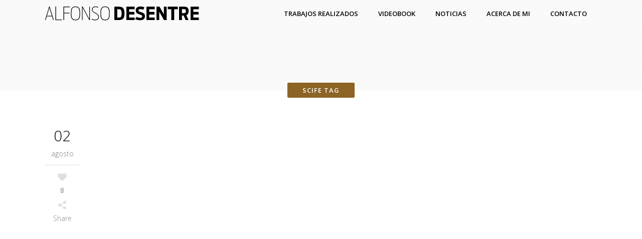

--- FILE ---
content_type: text/css
request_url: https://desentre.com/wp-content/themes/elision/style.css?ver=6.8.3
body_size: 15642
content:
/*
Theme Name: Elision | Shared by WPTry.org
Theme URI: http://demo.qodeinteractive.com/elision/
Description: Elision Theme
Tags: creative, portfolio, multi-purpose, clean, retina, responsive, localization, parallax, background video, mega menu, blog, art, business, fullscreen, animations
Author: Qode Interactive
Author URI: http://www.qodeinteractive.com/
Text Domain: elision
Version: 4.4
License: GNU General Public License
License URI: licence/GPL.txt
*/

/*
CSS changes can be made in files in the /css/ folder. This is a placeholder file required by WordPress, so do not delete it.

4.4
- Added WordPress 5.5 compatibility
- Added WooCommerce 4.4.0 compatibility
- Updated Elision Core plugin to 1.0.10
- Updated WPBakery Page Builder to 6.3.0
- Updated Layer Slider to 6.11.2

4.3
- Added WooCommerce 3.7 compatibility
- Updated WPBakery Page Builder to 6.0.5
- Updated Layer Slider to 6.9.0
- Fixed Old Tabs for WPBakery
- Fixed Gutenberg style bug

4.2
- Added WooCommerce 3.6.5 compatibility
- Updated WPBakery Page Builder to 6.0.3
- Updated Layer Slider to 6.8.4
- Updated Elision Core plugin to 1.0.9
- Updated reCAPTCHA to v2
- Fixed default header style class
- Fixed Portfolio list load more functionality

4.1.1
- Updated Elision Core plugin to 1.0.8
- Fixed Font Awesome icons style

4.1
- Updated Elision Core plugin to 1.0.7
- Updated elision-core.pot and elision.pot translation files
- Improved theme security
- Fixed minor bugs

4.0.9
- Updated Elision Core plugin to 1.0.6
- Fixed minor bugs

4.0.8
- Updated Layer Slider to 6.8.2
- Fixed WooCommerce style
- Fixed minor bugs

4.0.7
- Updated Elision Core plugin to 1.0.5
- Improved theme functions
- Fixed Qode Shortcodes button

4.0.6
- Updated Layer Slider to 6.8.1
- Improved Blog Masonry list
- Fixed Custom Sidebar widget area
- Fixed Google map on Contact page

4.0.5
- Updated Elision Core plugin to 1.0.4
- Improved theme and plugin functions
- Fixed minor bugs

4.0.4
- Updated Elision Core plugin to 1.0.3
- Updated WPBakery Page Builder to 5.7
- Improved comments list
- Improved google map script on contact page to prevent potential error if Google Map API key is not set
- Hide Qode SEO Fields meta box if option is disabled through Qode Options
- Fixed contact page
- Fixed minor bugs

4.0.3
- Updated Elision Core plugin to 1.0.2
- Updated elision-core.pot file
- Improved textdomain for Elision Core
- Fixed meta options for single product pages
- Fixed upload media button
- Fixed bottom title position for WooCommerce pages when title image is set
- Fixed portfolio single layouts

4.0.2
- Improved options image pop-up editor for dashboard panel
- Improved parallax title functionality
- Improved audio player style
- Fixed parallax title image size
- Fixed page title option for single post pages

4.0.1
- Updated Elision Core plugin to 1.0.1
- Improved header area holder class
- Fixed title area when WooCommerce is not installed
- Fixed title name on shop and product pages
- Fixed Qode Slider video slide
- Fixed logo image link
- Fixed featured image style for single product pages
- Fixed up-sell product style for single product pages

4.0 (Major update)
- Added WordPress 5.x compatibility
- Added Elision Core plugin
- Improved theme templates, modules and functions
- Improved theme security
- Improved theme performance (Added logic to create static css, js files instead of php (style_dynamic.php, style_dynamic_responsive.php and default_dynamic.php))
- Escaped all variables, text domains etc.
- Renamed all functions, hooks, templates with unique name
- Removed custom_css.php and custom_js.php files and improved logic to add custom code as inline
- Removed unnecessary functions, variables etc.
- Fixed theme text domain
- Fixed bugs

3.11
- Added WordPress 5 compatibility
- Added WooCommerce 3.5.3 compatibility
- Updated WPBakery Page Builder to 5.6
- Updated Envato Market plugin to version 2.0.1
- Fixed Qode Slider video with sound

3.10
- Added WooCommerce 3.4.3 compatibility
- Updated Visual Composer to 5.5.2
- Updated Layer Slider to 6.7.6

3.9
- Added WooCommerce 3.3.4 compatibility
- Added compatibility with PHP 7.2
- Updated Visual Composer to version 5.4.7
- Updated Layer Slider to 6.7.1
- Updated Envato Market plugin to version 2.0.0
- Fixed deprecated create_function
- Fixed https links on blog list

3.8
- Added WooCommerce 3.2.5 compatibility
- Added Envato Market plugin as required
- Added WooCommerce plugin as recommended
- Updated Visual Composer to version 5.4.5
- Updated Layer Slider to 6.6.4
- Fixed portfolio list lightbox with filter
- Fixed menu import problem
- Improved imported menu links with dynamic ones

3.7
- Added WooCommerce 3.2.3 compatibility
- Updated Visual Composer to version 5.4.2
- Updated Layer Slider to 6.6.2
- Fixed YouTube/Vimeo https links

3.6
- Added WooCommerce 3.1 compatibility
- Updated Visual Composer to version 5.2
- Updated Layer Slider to 6.5.1

3.5.1
- Improved product lightbox functionality
- Fixed main color for WooCommerce select 2 container
- Fixed upsell products
- Fixed deprecated constructors

3.5
- Added WooCommerce 3+ compatibility
- Added revisions for portfolio post type
- Updated Visual Composer to version 5.1.1
- Updated Layer Slider to 6.4.0

3.4
- Added WooCommerce 2.6.8 compatibility
- Updated Visual Composer to version 5.0.1
- Updated Layer Slider to 6.0.6
- Updated Font Awesome to 4.7.0
- Updated TGM Plugin Activation plugin to 2.6.1
- Fixed bug with border option in icon shortcode on Qode Shortcodes Button

3.3
- Added WP 4.6.1 compatibility
- Added WooCommerce 2.6.4 compatibility
– Added Google Maps API key field in Qode Options -> Global Options
- Updated Visual Composer to 4.12.1
- Updated Layer Slider to 5.6.9
- Updated Font Awesome to 4.6.3
- Fixed lightbox navigation


3.2
- Added Woocommerce 2.6.1 compatibility
- Updated Visual Composer to 4.12
- Updated Layer Slider to 5.6.8
- Fixed Social Share functionality

3.1.1
- Updated Visual Composer to 4.11.2.1
- Updated Layer Slider to 5.6.6

3.1 
- Added WP 4.5 compatibility
- Added WooCommerce 2.5.5 compatibility
- Updated Visual Composer to 4.11.1
- Updated Layer Slider to 5.6.4

3.0 
- Added WooCommerce 2.5.3 compatibility
- Updated Visual Composer to 4.10
- Fixed Google Map Warning for Sensor parameter no longer being required
- Fixed bug with Portfolio List Columns option
- Fixed issue with Blockquote element not rendering default blockquote text
- Fixed issue with Custom Font element not saving default styling values
- Fixed bug with Portfolio like counter 
- Fixed bug with Hide Comments option for Latest Posts shortcode

2.9
- Added WooCommerce 2.4.6 compatibility
- Updated Visual Composer to 4.7.4
- Updated Layer Slider to 5.6.2
- Updated Font Awesome to 4.4.0

2.8
- Added WooCommerce 2.3.10 compatibility
- Added support for adding WPML language switcher to main menu
- Updated Visual Composer to 4.5.3
- Updated Layer Slider to 5.4.0
- Updated PrettyPhoto to 3.1.6
- Updated Google Fonts
- Updated Isotope jQuery plugin to version 2.2
- Fixed prettyPhoto XSS
- Fixed bug with social share and Visual Composer back-end
- Fixed bug with Yoast SEO and page transitions

2.7
- Added WooCommerce 2.3.8 compatibility
- Updated Visual Composer to 4.4.4
- Updated TGM Plugin Activation class for security vulnerability
- Fixed bug with registering custom sidebars in WordPress 4.2
- Fixed bug witn image style option in single image shortcode
- Fixed bug with design options in row shortcode not working

2.6
- Added WooCommerce 2.3.6 compatibility
- Updated Visual Composer to 4.4.3
- Updated Font Awesome to 4.3.0
- Fixed bug with link attribute for Single Image shortcode

2.5
- Added WooCommerce 2.3.5 compatibility
- Improved Visual Composer Design Tab to works with ajax animation (page transition)
- Updated Visual Composer to Version 4.4.2
- Fixed bug with YOAST and page transitions error on home page
- Fixed bug with YOAST notice for meta description
- Fixed Google fonts link when SSL is enabled

2.4
- Added WooCommerce 2.2.7 compatibility
- Updated LayerSlider to version 5.3.2

2.3.1
- Updated WooCommerce template files for 2.2.3 compatibility

2.3
- Added WooCommerce 2.2 compatibility
- Added "Page title" field for single posts
- Improved Expandable shortcode
- Improved page transition to register page loading with Google Analytics
- Updated touchSwipe plugin, now links are working on touch devices in Qode Slider
- Updated LayerSlider to version 5.2.0
- Updated FontAwesome icons pack to version 4.2.0
- Fixed sticky header line height attribute
- Fixed Qode Shortcodes Button in Visual Composer shortcodes (some interactive shortcodes are hidden from shortcodes list)
- Fixed main menu click issue for IE
- Fixed movement of Qode Slider in boxed mode, when right side area is opened (Safari bug)
- Fixed label translation for woocommerce checkout page
- Fixed responsiveness of portfolio filter
- Fixed dropdown menu position when boxed layout is enabled
- Fixed bug with related products for WooCommerce
- Fixed bug with don't link option for menu items and page transitions
- Fixed bug with click event with ctrl key pressed and page transitions

2.2.1
- Fixed Qode Shortcodes Button in Visual Composer shortcodes
- Fixed Separator With Text shortcode
- Fixed Pie Charts With Icon shortcode for smaller screens
- Fixed Row shortcode dependency

2.2
- Updated Visual Composer to Version 4.1.2 with custom work by Qode
- Fixed WP 3.9 Qode Shortcodes bug
- Fixed WP 3.9 Qode Options image browser field bug
- Fixed bug with ajax page transitions and target=_blank on links
- Fixed "no animation" option for posts and portfolios
- Fixed bug with Qode Custom fields saving zero values

2.1
- Added fix for Chrome/Opera scrolling, at Qode Options under the "Smooth scroll" option there is now "No (Chrome/Opera fix active)" option
- Added external links for portfolios
- Updated icons in social icons shortcode
- Fixed footer columns padding
- Fixed "action" shortcode closing tag
- Fixed link in title for blog single post - type link

2.0
- Added animation type to Qode Slider (slide/fade)
- Added font size and line height attributes for title and text in Qode Slider
- Added possibility to render content for blog templates
- Added possibility to add Wordpress audio shortcode
- Updated Layer Slider to version 5.1.1
- Fixed mobile menu arrow for submenus
- Fixed circle around "like" on portfolio slider when there is more than 3 digits
- Fixed "Line Graph" shortcode
- Fixed Qode Slider, Qode Carousel and Testimonials exclude from search
- Fixed twitter share character numbering
- Fixed blog single posts - link is removed from title and from gallery slider
- Fixed author section for blog single

1.9
- Added pinterest, tumblr and vk to social share shortcode
- Fixed back button bug when page transitions (ajax) are enabled
- Fixed background color on content when boxed layout is on
- Fixed bug with custom full width portfolio template
- Fixed bug with portfolio slider lightbox image
- Fixed self hosted video on single portfolio for "Portfolio gallery" view

1.8
- Added WooCommerce 2.1 integration (from this version our theme is compatible only with WC 2.1 +)
- Added sidebar option to single portfolio pages
- Fixed bug with changing color on header from page to page, now it is not effecting "mobile view" header
- Fixed 'qode like' functionality on portfolios that are inerted via 'load more' functions
- Fixed Qode Slider preloader when first slide is video
- Fixed active navigation circle in Qode Slider on page load
- Fixed live change event for portfolio video when items are added/removed
- Fixed blinking of Qode Slider navigation in Chrome
- Fixed loading of Qode Slider on mobile view when first slide is image
- Fixed bug with title link of link post type 
- Fixed bug with blog post title when title on bottom is selected
- Fixed bug with page excerpt on search page

1.7
- Added self hosted video to portfolio and video post format
- Added color field for Qode Slider title
- Added color field for Qode Slider text
- Added footer top link color field in Qode options
- Added footer top link hover color field in Qode options
- Improved one-click demo import module
- Improved performance of Qode Slider
- Improved footer link hover effect
- Improved thumb (graphic) resize in Qode Slider
- Fixed title style options for Bottom title in Qode options
- Fixed pagination for blog templates
- Fixed video background size when ajax animation is enable
- Fixed testimonial background color
- Fixed title with parallax
- Fixed bug with gallery shortcode four column grid
- Fixed bug with sticky menu height when sticky header height is set
- Fixed bug with out of stock button
- Fixed bug with image hover target attribute
- Fixed woocommerce responsive
- Fixed bug with custom menu widget and anchors functionality
- Fixed bug with gallery shortcode parameters
- Fixed bug with share text color in share dropdown shortcode

1.6
- Added order field (order by "menu_order") for Qode Slider Slides
- Added background image field for section row type
- Added target field for Image Hover shortcode
- Improved Qode Slider to hide navigation if there is only one slide
- Improved logic for showing sticky menu
- Fixed Qode Slider navigation arrows width
- Fixed top footer link color in Qode options
- Fixed layout for portolio single "Portfolio full width custom" template
- Fixed hide featured image field in Qode Custom fields for Single post
- Fixed blog templates when Qode Slider is set on these pages
- Fixed testimonials text color
- Fixed title holder color
- Fixed blog single responsive when sidebar is enable
- Fixed search template layout
- Fixed image alt tag for portfolio single page
- Fixed footer bottom text color in Qode options
- Fixed auto start of Qode Slider in IE9
- Fixed google map field in Qode options when address have quote mark

1.5
- Added posibility to hide title in Qode Slider
- Added prev/next preview thumb to Qode Slider
- Added feature to Qode Slider to disable changing of header style (dark/light)
- Added enable video field for latest posts shortcode
- Added 'Logo aimation on hover' feature and field to Qode options
- Updated LayerSlider to version 5.0.2
- Fixed hover background color for buttons in Qode Options 
- Fixed portfolio carousel slider when ajax is enabled
- Fixed masonry layout when sidebar is enabled
- Fixed contact form display message
- Fixed FontAwesome icon in main menu
- Fixed 'back to top' button overlapping by footer
- Fixed responsiveness for pie chart with icons

1.4
- Added date and time for post comments
- Updated translation files
- Fixed latest posts category attribute
- Fixed color changing of shopping cart dropdown with main menu color options
- Fixed action shortcode
- Fixed hover color on sticky menu
- Fixed latest post shortcode
- Fixed bottom margin of "row" on mobile devices

1.3
- Added option to enable comments on pages (default and full width template)
- Improved title image logic for smaller screens
- Fixed latest posts background color
- Fixed parallax image overlapping when parallax section is close to slider

1.2
- Added video support to Qode Slider
- Fixed dark/light header on load when slide has selected style
- Fixed content overlaping from Qode Slider when Default template is selected
- Fixed ajax loader changing color with "First main color" change
- Fixed Message shortcode
- Fixed Woocommerce Dropdown Cart
- Fixed 'no space' portfolio layout on mac devices

1.1
- Added WooCommerce integration
- Added field for top header background color on "mobile view"
- Improved dark/light logic (header top is now included)
- Updated css for prev/next buttons on portfolios

*/

--- FILE ---
content_type: text/css
request_url: https://desentre.com/wp-content/themes/elision/css/style_dynamic.css?ver=1640872112
body_size: 9913
content:
		
					/* Webkit */
			::selection {
			background: #634f0f;
			}
							/* Gecko/Mozilla */
			::-moz-selection {
			background: #634f0f;
			}
							.title .title_on_bottom_wrap .title_on_bottom_holder .title_on_bottom_holder_inner,
			.q_progress_bar .progress_content,
			.q_progress_bars_vertical .progress_content_outer .progress_content,
			.qbutton,
			.load_more a,
			#submit_comment,
			.drop_down .wide .second ul li .qbutton,
			.drop_down .wide .second ul li ul li .qbutton,
			.portfolio_gallery a .gallery_text_holder,
			.filter_holder ul li.active span,
			.filter_holder ul li:hover span,
			.q_tabs .tabs-nav li.active a,
			.q_tabs .tabs-nav li a:hover,
			.q_accordion_holder.accordion .ui-accordion-header.ui-state-hover .accordion_mark,
			.highlight,
			.testimonials .testimonial_nav li.active a,
			.gallery_holder ul li .gallery_hover,
			.q_progress_bars_icons_inner.square .bar.active .bar_noactive,
			.q_progress_bars_icons_inner.square .bar.active .bar_active,
			.social_share_dropdown ul li.share_title,
			.widget.widget_search form input[type="submit"]:hover,
			.widget .tagcloud a,
			.q_steps_holder .circle_small span,
			.vc_text_separator.full div,
			.mejs-controls .mejs-time-rail .mejs-time-current,
			.mejs-controls .mejs-time-rail .mejs-time-handle,
			.mejs-controls .mejs-horizontal-volume-slider .mejs-horizontal-volume-current,
			.q_pie_graf_legend ul li .color_holder,
			.q_line_graf_legend ul li .color_holder,
			.circle_item .circle:hover,
			.single_tags a,
			.pagination ul li span,
			.pagination ul li a:hover,
			.portfolio_navigation .portfolio_prev a:hover,
			.portfolio_navigation .portfolio_next a:hover,
			.single_links_pages span,
			.single_links_pages a:hover span,
			.q_box_holder.with_icon,
			.title .title_on_bottom_wrap.show_title_on_bottom .title_on_bottom_holder .title_on_bottom_holder_inner,
			.shopping_cart_header .header_cart span,
			.woocommerce div.message,
			.woocommerce .woocommerce-message,
			.woocommerce .woocommerce-error,
			.woocommerce .woocommerce-info,
			.woocommerce .button,
			.woocommerce-page .button,
			.woocommerce-page input[type="submit"],
			.woocommerce input[type="submit"],
			.woocommerce ul.products li.product .added_to_cart,
			.woocommerce .product .onsale,
			.woocommerce .product .single-onsale,
			.woocommerce-pagination ul.page-numbers li span.current,
			.woocommerce-pagination ul.page-numbers li a:hover,
			.woocommerce .quantity .minus:hover,
			.woocommerce #content .quantity .minus:hover,
			.woocommerce-page .quantity .minus:hover,
			.woocommerce-page #content .quantity .minus:hover,
			.woocommerce .quantity .plus:hover,
			.woocommerce #content .quantity .plus:hover,
			.woocommerce-page .quantity .plus:hover,
			.woocommerce-page #content .quantity .plus:hover,
			.woocommerce .quantity input[type="button"]:hover,
			.woocommerce #content .quantity input[type="button"]:hover,
			.woocommerce-page .quantity input[type="button"]:hover,
			.woocommerce-page #content .quantity input[type="button"]:hover,
			.woocommerce .quantity input[type="button"]:active,
			.woocommerce #content .quantity input[type="button"]:active,
			.woocommerce-page .quantity input[type="button"]:active,
			.woocommerce-page #content .quantity input[type="button"]:active,
			.woocommerce .widget_price_filter .price_slider_wrapper .ui-widget-content,
			.woocommerce-page .widget_price_filter .price_slider_wrapper .ui-widget-content,
			.woocommerce .widget_price_filter .ui-slider .ui-slider-handle,
			.woocommerce-page .widget_price_filter .ui-slider .ui-slider-handle{
			background-color: #8c6423;
			}
			
						
			.portfolio_gallery a .gallery_text_holder,
			.gallery_holder ul li .gallery_hover{
			background-color: rgba(140,100,35,0.9);
			}
			
			.q_icon_with_title.boxed .icon_holder .fa-stack:hover,
			.q_social_icon_holder .fa-stack:hover{
			background-color: #8c6423 !important;
			}
			
			a:hover,
			p a:hover,
			.box_image_holder .box_icon .fa-stack i.fa-stack-base,
			.q_icon_list i,
			.q_progress_bars_vertical .progress_number,
			.q_counter_holder span.counter,
			.box_holder_icon .fa-stack i,
			.q_percentage_with_icon,
			.portfolio_like a.liked i,
			.portfolio_like a:hover i,
			.portfolio_single .portfolio_like a.liked i,
			.portfolio_single .portfolio_like a:hover i,
			.q_tabs.boxed .tabs-nav li.active a,
			.q_tabs.boxed .tabs-nav li a:hover,
			.q_tabs.vertical .tabs-nav li.active a,
			.q_tabs.vertical .tabs-nav li a:hover,
			.q_accordion_holder.accordion.with_icon .ui-accordion-header i,
			.q_accordion_holder.accordion .ui-accordion-header:hover span.tab-title,
			.testimonial_text_inner .testimonial_name .author_desc,
			.q_message.with_icon > i,
			.q_icon_with_title .icon_holder i,
			.q_font_awsome_icon_square i,
			.q_font_awsome_icon_stack i,
			.q_icon_with_title .icon_with_title_link,
			.q_font_awsome_icon i,
			.q_progress_bars_icons_inner.normal .bar.active i,
			.q_progress_bars_icons_inner .bar.active i.fa-circle,
			.q_list.number.circle_number ul>li:before,
			.q_list.number ul>li:before,
			.blog_holder article .post_description a:hover,
			.blog_holder article .post_description .post_author:hover,
			.blog_holder article .post_description .post_comments:hover,
			.blog_like a:hover i,
			.blog_like a.liked i,
			.blog_like a:hover span,
			.social_share_dropdown ul li:hover .share_text,
			.social_share_dropdown ul li :hover i,
			#back_to_top:hover,
			aside .widget #lang_sel ul ul a:hover,
			aside .widget #lang_sel_click ul ul a:hover,
			aside .widget #lang_sel_list li a.lang_sel_sel,
			aside .widget #lang_sel_list li a:hover,
			.portfolio_navigation .portfolio_button a:hover i,
			.q_dropcap,
			.woocommerce del,
			.woocommerce-page del,
			.woocommerce del .amount, .woocommerce-page del .amount,
			.woocommerce .select2-results li.select2-highlighted,
			.woocommerce-page .select2-results li.select2-highlighted,
			.woocommerce-checkout .chosen-container .chosen-results li.active-result.highlighted,
			.woocommerce-account .chosen-container .chosen-results li.active-result.highlighted,
			.woocommerce div.product p[itemprop='price'] span.amount,
			.woocommerce ul.tabs li a:hover,
			.woocommerce ul.tabs li.active a,
			.woocommerce div.cart-collaterals div.cart_totals table tr.order-total strong span.amount,
			.woocommerce-page div.cart-collaterals div.cart_totals table tr.order-total strong span.amount,
			.woocommerce div.cart-collaterals div.cart_totals table tr.order-total strong,
			.woocommerce .checkout-opener-text a,
			.woocommerce form.checkout table.shop_table tfoot tr.order-total th,
			.woocommerce form.checkout table.shop_table tfoot tr.order-total td span.amount,
			.woocommerce aside .widget ul.product-categories a:hover,
			.woocommerce-page aside .widget ul.product-categories a:hover,
			.select2-container--default.select2-container--open .select2-selection--single,
			.select2-container--default .select2-results__option[aria-selected=true],
			.select2-container--default .select2-results__option--highlighted[aria-selected]{
			color: #8c6423;
			}
			
			.q_icon_with_title.circle .icon_holder .fa-stack:hover i.fa-circle,
			.q_font_awsome_icon_stack:hover .fa-circle,
			.footer_top a:hover{
			color: #8c6423 !important;
			}
			
			.ajax_loader_html,
			.box_image_with_border:hover,
			.q_progress_bars_icons_inner.square .bar.active .bar_noactive,
			.q_progress_bars_icons_inner.square .bar.active .bar_active,
			.portfolio_slider .flex-control-paging li a:hover,
			.qode_carousels.gray .flex-control-paging li a:hover,
			.testimonials .testimonial_nav li.active a,
			.portfolio_slider .flex-control-paging li a.flex-active,
			.qode_carousels.gray .flex-control-paging li a.flex-active,
			.widget #searchform.form_focus,
			.q_call_to_action.with_border,
			.woocommerce .widget_price_filter .ui-slider .ui-slider-handle,
			.woocommerce-page .widget_price_filter .ui-slider .ui-slider-handle{
			border-color: #8c6423;
			}
																					span.highlight {
			background-color: #8c6423;
			}
				
					.header_bottom{
			background-color: rgba(255,255,255,0,2);
			}
							header.sticky .header_bottom{
			background-color: rgba(255,255,255,0,8) !important;
			}
							.header_top{
			background-color: rgba(28,28,28,0,2);
			}
							header.sticky .header_top{
			background-color: rgba(0,0,0,0,8);
			}
				
				
					
							
				.content{
				margin-top: -91px;
				}
							
					.logo_wrapper,
			.side_menu_button,
			.shopping_cart_inner
			{
			height: 54px;
			}
			
							
				.content{
									margin-top: -55px;
								}
				.drop_down .second{
				top: 54px;
				}
					
				
					header.sticky .logo_wrapper,
			header.sticky .side_menu_button,
			header.sticky .shopping_cart_inner{
			height: 36px;
			}
			
			header.sticky nav.main_menu > ul > li > a {
			line-height: 36px !important;
			}
			
			header.sticky .drop_down .second{
			top: 36px;
			}
				
							nav.main_menu > ul > li > a{
			line-height: 54px;
			}
							.drop_down .second .inner ul,
			.drop_down .second .inner ul li ul,
			nav.main_menu > ul > li:hover > a span,
			header.sticky nav.main_menu > ul > li:hover > a span,
			.shopping_cart_header .header_cart:hover,
			.shopping_cart_header:hover .header_cart,
			.shopping_cart_dropdown
			{
			background-color: rgba(0,0,0,0.8);
			}
																
						
					nav.mobile_menu ul li a,
			nav.mobile_menu ul li h3{
									 font-size: 18px; 															}
			
											
				
				
									h1{
									font-size: 42px; 			line-height: 48px; 						font-weight: 300; 			}
									h2,
			h2 a{
			color: #8c6423; 						font-size: 32px; 			line-height: 36px; 									}
							h3,h3 a{
									font-size: 24px; 			line-height: 30px; 						font-weight: 300; 			}
							h4,
			h4 a{
									font-size: 18px; 			line-height: 24px; 						font-weight: 500; 			}
								
																																																								
				
		

--- FILE ---
content_type: text/css
request_url: https://desentre.com/wp-content/themes/elision/css/style_dynamic_responsive.css?ver=1640872112
body_size: 290
content:
		
		@media only screen and (max-width: 1000px){
					}
		
		@media only screen and (min-width: 480px) and (max-width: 768px){
		
							.parallax section{
				height: auto !important;
				min-height: 400px;
				}
						
					}
		
		@media only screen and (max-width: 480px){
		
							.parallax section{
				height: auto !important;
				min-height: 400px;
				}
						
			
					}
		
	

--- FILE ---
content_type: text/javascript
request_url: https://desentre.com/wp-content/themes/elision/js/default_dynamic.js?ver=1640872112
body_size: 3878
content:
		
		function ajaxSubmitCommentForm(){
			"use strict";
		
			var options = {
				success: function(){
					$j("#commentform textarea").val("");
					$j("#commentform .success p").text("Comment has been sent!");
				}
			};
			
			$j('#commentform').submit(function() {
				$j(this).find('input[type="submit"]').next('.success').remove();
				$j(this).find('input[type="submit"]').after('<div class="success"><p></p></div>');
				$j(this).ajaxSubmit(options);
				return false;
			});
		}
		
		var header_height = 90;
		var min_header_height = 45;
		var scroll_amount_for_sticky = 90;
		
						header_height = 54;
									min_header_height = 36;
									scroll_amount_for_sticky = 800;
					var logo_height = 51; // elision logo height
		var logo_width = 177; // elision logo width
						logo_height  = 28;
				logo_width = 307;
					
		/*
		**	Init placeholder for search widget
		*/
		function addPlaceholderSearchWidget(){
			"use strict";
			
			$j('.widget.widget_search form input:text, .header_top .searchform input:text').each(
			function(i,el) {
				if (!el.value || el.value === '') {
					el.placeholder = 'Buscar aquí';
				}
			});
		}
		
					
			var geocoder;
			var map;
			
			function initialize() {
			"use strict";
			// Create an array of styles.
						
			var mapStyles = [
			{
			stylers: [
			{hue: "#324156" },
			{saturation: -60},
			{lightness: -20},
			{gamma: 1.51}
			]
			}
			];
			
			var qodeMapType = new google.maps.StyledMapType(mapStyles,
			{name: "Qode Map"});
			
			geocoder = new google.maps.Geocoder();
			var latlng = new google.maps.LatLng(-34.397, 150.644);
			var myOptions = {
						zoom: 12,
							scrollwheel: false,
						center: latlng,
			zoomControl: true,
			zoomControlOptions: {
			style: google.maps.ZoomControlStyle.SMALL,
			position: google.maps.ControlPosition.RIGHT_CENTER
			},
			scaleControl: false,
			scaleControlOptions: {
			position: google.maps.ControlPosition.LEFT_CENTER
			},
			streetViewControl: false,
			streetViewControlOptions: {
			position: google.maps.ControlPosition.LEFT_CENTER
			},
			panControl: false,
			panControlOptions: {
			position: google.maps.ControlPosition.LEFT_CENTER
			},
			mapTypeControl: false,
			mapTypeControlOptions: {
			mapTypeIds: [google.maps.MapTypeId.ROADMAP, 'qode_style'],
			style: google.maps.MapTypeControlStyle.HORIZONTAL_BAR,
			position: google.maps.ControlPosition.LEFT_CENTER
			},
										mapTypeId: 'qode_style'
						};
			map = new google.maps.Map(document.getElementById("map_canvas"), myOptions);
							map.mapTypes.set('qode_style', qodeMapType);
						}
			
			function codeAddress(data) {
			"use strict";
			
			if (data === '') {
			return;
			}
			
			var contentString = '<div id="content"><div id="siteNotice"></div><div id="bodyContent"><p>'+data+'</p></div></div>';
			var infowindow = new google.maps.InfoWindow({
			content: contentString
			});
			geocoder.geocode( { 'address': data}, function(results, status) {
			if (status === google.maps.GeocoderStatus.OK) {
			map.setCenter(results[0].geometry.location);
			var marker = new google.maps.Marker({
			map: map,
			position: results[0].geometry.location,
						title: data['store_title']
			});
			google.maps.event.addListener(marker, 'click', function() {
			infowindow.open(map,marker);
			});
			}
			});
			}
			
			var $j = jQuery.noConflict();
			
			$j(document).ready(function() {
			"use strict";
			
			showContactMap();
			});
					
		function showContactMap() {
			"use strict";
		
			if($j("#map_canvas").length > 0 && typeof google === 'object'){
				initialize();
				codeAddress("");
				codeAddress("");
				codeAddress("");
				codeAddress("");
				codeAddress("");
			}
		}
		
		var no_ajax_pages = [];
		var qode_root = 'http://desentre.com/';
		var theme_root = 'http://desentre.com/wp-content/themes/elision/';
					var parallax_speed = 0.5;
							var header_style_admin = "dark";
				
				
						no_ajax_pages.push('');
						
		